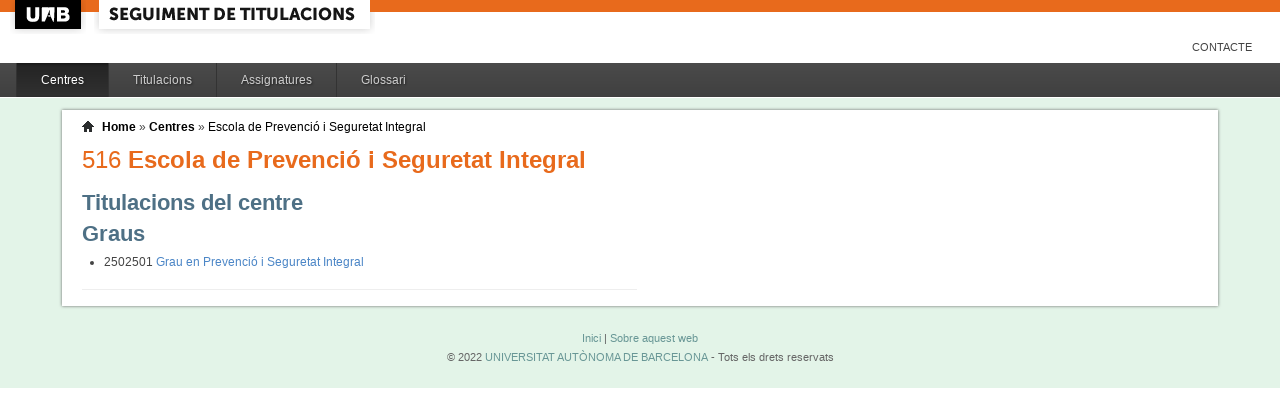

--- FILE ---
content_type: text/html;charset=ISO-8859-1
request_url: http://siq.uab.cat/siq_public/centre/516;jsessionid=371A1B39A543A3DF74D15315CF0EBE59/
body_size: 8927
content:
<!DOCTYPE html>






 







	

	
 

	
		 
	
		 
	
		 
	
		 
	
		 
	
		 
	
	
	
	
	
	
	



	



	

 


  


 


<!DOCTYPE html PUBLIC "-//W3C//DTD XHTML 1.0 Strict//EN"  "http://www.w3.org/TR/xhtml1/DTD/xhtml1-strict.dtd">

<html xmlns="http://www.w3.org/1999/xhtml" lang="ca" xml:lang="ca">
	<head id="head">
		

		<link rel="icon"  type="image/png" href="/siq_public/images/icona_siq_32.png" />

		<title>Seguiment de titulacions </title>


		<link type="text/css" rel="stylesheet" media="all" href="/siq_public/css/my_layout.css" /> 
		<!--[if lte IE 7]>
		<link type="text/css" rel="stylesheet" media="all" href="/siq_public/css/patches/patch_my_layout.css" /> 
		<![endif]-->

    <!--[if IE]><script language="javascript" type="text/javascript" src="/siq_public/js/flot/excanvas.min.js"></script><![endif]-->		
		<script language="javascript" type="text/javascript" src="/siq_public/js/jquery-1.4.2.min.js"></script>
			
		<link  HREF="/siq_public/css/jquery-ui-1.8.2.custom.css" TYPE="text/css"  REL="stylesheet"/>
		<script src="/siq_public/js/jquery-ui-1.8.2.custom.min.js" language="javascript" ></script>
		<script language="javascript" type="text/javascript" src="/siq_public/js/flot/jquery.flot.js"></script>
		<script language="javascript" type="text/javascript" src="/siq_public/js/flot/jquery.flot.pie.js"></script>
		<script language="javascript" type="text/javascript" src="/siq_public/js/flot/jquery.flot.stack.js"></script>
		<script language="javascript" type="text/javascript" src="/siq_public/js/flot/jquery.flot.text.js"></script>



		<script language="javascript" type="text/javascript" src="/siq_public/js/tipsy/jquery.tipsy.js"></script>	
			
		<link type="text/css" rel="stylesheet" media="all" href="/siq_public/js/tipsy/tipsy.css" /> 



		<script language="javascript" type="text/javascript" src="/siq_public/js/flot/jquery.flot.orderBars.js"></script>

		<script>
			
				$(document).ready(function() { 
					$("span[title^=niu:]").each( 
						function() {  
							$(this).css('color','green');
						}
					);
				});
				
			$(document).ready(function() {
				$('.tooltip').tipsy({gravity: 'se'});
				$('.tooltip-n' ).tipsy({gravity: 'n' });
				$('.tooltip-ne').tipsy({gravity: 'ne'});
				$('.tooltip-e' ).tipsy({gravity: 'e' });
				$('.tooltip-se').tipsy({gravity: 'se'});
				$('.tooltip-s' ).tipsy({gravity: 's' });
				$('.tooltip-sw').tipsy({gravity: 'sw'});
				$('.tooltip-w' ).tipsy({gravity: 'w' });
				$('.tooltip-nw').tipsy({gravity: 'nw'});
			});
		</script>


		<script>
			number_format = function(number, decimals, dec_point, thousands_sep) {
				var n = !isFinite(+number) ? 0 : +number,
				prec = !isFinite(+decimals) ? 0 : Math.abs(decimals),
				sep = (typeof thousands_sep === 'undefined') ? ',' : thousands_sep,
				dec = (typeof dec_point === 'undefined') ? '.' : dec_point,
				s = '',
				toFixedFix = function (n, prec) {
				    var k = Math.pow(10, prec);
				    return '' + Math.round(n * k) / k;
				};
				// Fix for IE parseFloat(0.55).toFixed(0) = 0;
				s = (prec ? toFixedFix(n, prec) : '' + Math.round(n)).split('.');
				if (s[0].length > 3) {
					s[0] = s[0].replace(/\B(?=(?:\d{3})+(?!\d))/g, sep);
				}
				if ((s[1] || '').length < prec) {
					s[1] = s[1] || '';
					s[1] += new Array(prec - s[1].length + 1).join('0');
				}
				return s.join(dec);
			};
		
			$(document).ready(function() {
			 /**
			   * Flot tooltips.
			   */
			  $('.flot-graph:not(.datum-processed)').each(function() {
			    var graph = $(this)
			    var popup = $('.flot-popup', this);
			    $('.flot-canvas', this).bind('plothover', function (event, pos, item) {
			      if (item) {
			        var parent = graph.offset();
			
			        // Format the item number a bit
			        var num = parseFloat(item.datapoint[1]);
			        var language = 'es';
			    
			        var decimal = '.';
			        var separator = ',';
			
			        switch (language) {
			          case 'fr':
			            decimal = ',';
			            separator = ' ';
			            break;
			          case 'es':
			            decimal = ',';
			            separator = '.';
			            break;
			          case 'en':
			          case 'ar':
			          default:
			            break;
			        }
			
			        num = number_format(num, 1, decimal, separator);
			        //num += ' <small>(' + item.datapoint[0] + ')</small>';
			
			        popup
			          .css("left", item.pageX - parent.left)
			          .css("top", item.pageY - parent.top)
			          .html(num)
			          .show();
			      }
			      else {
			        popup.fadeOut('fast');
			      }
			    });
			    $('.flot-canvas', this).bind('mouseleave', function () {
			      $('.flot-popup').fadeOut('fast');
			    });
			  }).addClass('datum-processed');
			});
			


		

		</script>

<!-- fi de les coses a treure del head -->

	</head>
	
<body > 
	
	

	
	
	
	<!-- skip link navigation -->
	<ul id="skiplinks">
		<li><a class="skip" href="#nav">Skip to navigation (Press Enter).</a></li>
		<li><a class="skip" href="#col3">Skip to main content (Press Enter).</a></li>
	</ul>


		<div id="pagina">
			
			<div class="header">
				<div class="logoUAB">
					<a href="http://www.uab.cat">UAB</a>
				</div>

				<div class="logoAplicacio">
					<div class="logo_text">
						<h1><a href="#"/>Seguiment de titulacions</a></h1>
					</div>
				</div>
			</div> 
			
			<ul class="naveines">
				<li><a href="/siq_public/contacte/">Contacte</a></li>
 
			</ul>
			
					 <!--
					 	| 
					 <a href="#" id="printbutton">Imprimir</a>
					 -->

			<ul id="menuPpal"  role="navigation">
						<li class="actiu" >
							<a href="/siq_public/centres/" title="Centres">Centres</a>
						</li> 
						<li  >
							<a href="/siq_public/titulacions/" title="Titulacions">Titulacions</a>
						</li> 
						<li  >
							<a href="/siq_public/assignatures/" title="Assignatures">Assignatures</a>
						</li> 

						<li  >
							<a href="/siq_public/glossari/" title="Glossari">Glossari</a>
						</li> 		
			</ul>
			<!-- end: main navigation -->


<div id="wrapContingutsMenu">
	<div id="contingutsMenu">
      <div id="breadcrumb">
         





 












	







<a href="/siq_public/">Home</a> 
	
		
			» 
			<a href="/siq_public/centres/">Centres</a> » 
				
			
				<a href="/siq_public/centre/516/"  class="actual"  >Escola de Prevenció i Seguretat Integral</a>
					
								
							
				
				
			
			
					
		
		







      </div>			
 
 

			











 











	
		    <div id="teaser">
	        <div class="subcolumns">
	          <div class="c66l">
	            <div class="subcl">


<h1>
<span>516</span> 
Escola de Prevenció i Seguretat Integral
</h1>
	            </div>
	          </div>
	          <div class="c33r">
	            <div class="subcl">



	            </div>
	          </div>
	        </div>
	      </div>	
	







<div id="main">
	
<!-- begin: #col1 - first float column -->
	<div id="col1" role="complementary">
		<div id="col1_content" class="clearfix">
	
		</div>
	</div>


	
	
	
	<div id="col3" role="main">
	<div id="col3_content" class="clearfix">
		
		
<h2>Titulacions del centre</h2>



		
	  
		






 















<h2>Graus</h2>
<ul class="titulacions"  id="#llistat_titulacions" >
	
		<li class="titulacio" >
			
			<span class="codi">2502501</span> 
			<a href="/siq_public/centre/516/titulacio/2502501/">
			Grau en Prevenció i Seguretat Integral 
			</a>

		</li>
	
</ul>




























		<HR />



</div>
</div>
</div>



		</div>
		
</div>
		
	</div>
</div>

			<!-- begin: #footer -->
			<div id="footer" role="contentinfo">
			<a href="/siq_public/">Inici</a> | <a href="/siq_public/info/">Sobre aquest web</a>
				<br/>
				&copy; 2022 <a href="http://www.uab.cat">UNIVERSITAT AUT&Ograve;NOMA DE BARCELONA</a> - Tots els drets reservats	

			</div>
			<!-- end: #footer -->
				

	<!-- full skip link functionality in webkit browsers -->

<script language="javascript" type="text/javascript" src="/siq_public/yaml/core/js/yaml-focusfix.js"></script>		
	
<script type="text/javascript">

  var _gaq = _gaq || [];
  _gaq.push(['_setAccount', 'UA-4543004-8']);
  _gaq.push(['_trackPageview']);
	_gaq.push(['_setCustomVar',
      1,             
      'Usuari',   
      '',
      1 
   ]);  
	_gaq.push(['_setCustomVar',
      2,             
      'Perfil',   
      '',
      1 
   ]);



  (function() {
    var ga = document.createElement('script'); ga.type = 'text/javascript'; ga.async = true;
    ga.src = ('https:' == document.location.protocol ? 'https://ssl' : 'http://www') + '.google-analytics.com/ga.js';
    var s = document.getElementsByTagName('script')[0]; s.parentNode.insertBefore(ga, s);
  })();

</script>


</body>
</html>
